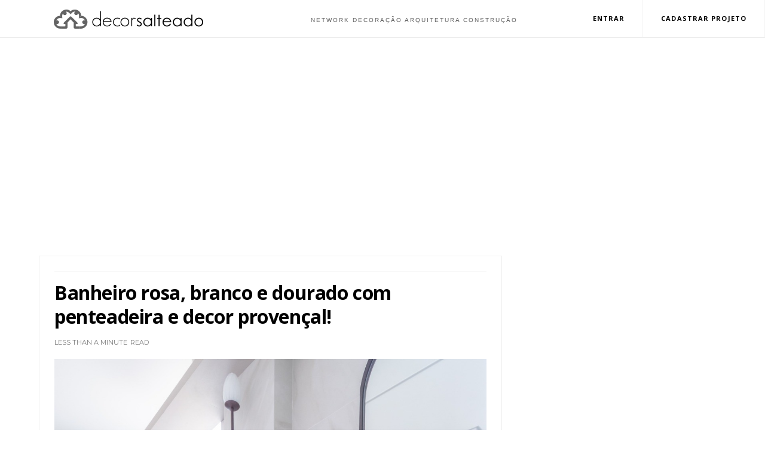

--- FILE ---
content_type: text/html; charset=utf-8
request_url: https://www.google.com/recaptcha/api2/aframe
body_size: 268
content:
<!DOCTYPE HTML><html><head><meta http-equiv="content-type" content="text/html; charset=UTF-8"></head><body><script nonce="mMaMER9Gy0EgFPCmO5qzfQ">/** Anti-fraud and anti-abuse applications only. See google.com/recaptcha */ try{var clients={'sodar':'https://pagead2.googlesyndication.com/pagead/sodar?'};window.addEventListener("message",function(a){try{if(a.source===window.parent){var b=JSON.parse(a.data);var c=clients[b['id']];if(c){var d=document.createElement('img');d.src=c+b['params']+'&rc='+(localStorage.getItem("rc::a")?sessionStorage.getItem("rc::b"):"");window.document.body.appendChild(d);sessionStorage.setItem("rc::e",parseInt(sessionStorage.getItem("rc::e")||0)+1);localStorage.setItem("rc::h",'1768275941105');}}}catch(b){}});window.parent.postMessage("_grecaptcha_ready", "*");}catch(b){}</script></body></html>

--- FILE ---
content_type: text/javascript; charset=UTF-8
request_url: http://www.decorsalteado.com/feeds/posts/default/-/featured?alt=json-in-script&max-results=3&callback=jQuery21402786111088673282_1768275932339&_=1768275932340
body_size: 14539
content:
// API callback
jQuery21402786111088673282_1768275932339({"version":"1.0","encoding":"UTF-8","feed":{"xmlns":"http://www.w3.org/2005/Atom","xmlns$openSearch":"http://a9.com/-/spec/opensearchrss/1.0/","xmlns$blogger":"http://schemas.google.com/blogger/2008","xmlns$georss":"http://www.georss.org/georss","xmlns$gd":"http://schemas.google.com/g/2005","xmlns$thr":"http://purl.org/syndication/thread/1.0","id":{"$t":"tag:blogger.com,1999:blog-7252812744674404734"},"updated":{"$t":"2026-01-12T18:27:17.345-08:00"},"category":[{"term":"featured"},{"term":"Madeira"},{"term":"Cozinha"},{"term":"Banheiro"},{"term":"decoração"},{"term":"Contemporâneo"},{"term":"Cor Cinza"},{"term":"Cor Branco"},{"term":"Dicas"},{"term":"ilha"},{"term":"Mármore"},{"term":"Espaço Gourmet"},{"term":"Modelos"},{"term":"Arquitetura"},{"term":"Bancada"},{"term":"Metais Dourados"},{"term":"Quarto"},{"term":"Tendência"},{"term":"Fachada de Casas"},{"term":"Sala de Jantar"},{"term":"Cabeceira"},{"term":"Sala"},{"term":"Clássico"},{"term":"Vidro"},{"term":"Lavabo"},{"term":"Cor Preto"},{"term":"Quarto Casal"},{"term":"Porcelanato"},{"term":"Espelho"},{"term":"Penteadeiras"},{"term":"Closets"},{"term":"Cores Claras"},{"term":"Lavabos"},{"term":"painel"},{"term":"Ambientes Integrados"},{"term":"Pedra"},{"term":"fachadas de casas"},{"term":"Iluminação"},{"term":"Churrasqueira"},{"term":"Cores Neutras"},{"term":"Estilo Clássico"},{"term":"Banheiros"},{"term":"Dourado"},{"term":"Espelhos"},{"term":"Bancadas"},{"term":"Casa"},{"term":"Mesa"},{"term":"Cor Bege"},{"term":"Banheiras"},{"term":"Parede"},{"term":"Sobrado"},{"term":"Cor Verde"},{"term":"Papel de Parede"},{"term":"Estilo Contemporâneo"},{"term":"Modernas"},{"term":"Banheira"},{"term":"Ambientes Pequenos"},{"term":"Cinza"},{"term":"Madeira Ripada"},{"term":"Revestimentos"},{"term":"Cor Marrom"},{"term":"Sala de Estar"},{"term":"Living"},{"term":"Armário"},{"term":"Tv"},{"term":"Escadas"},{"term":"Estreito"},{"term":"Quartos"},{"term":"Ilhas"},{"term":"Cor Rosa"},{"term":"Paisagismo"},{"term":"Sala de TV"},{"term":"Moderno"},{"term":"Armários"},{"term":"Cor Fendi"},{"term":"Térrea"},{"term":"Piscinas"},{"term":"Pastilhas"},{"term":"Box"},{"term":"Cristaleira"},{"term":"Teto"},{"term":"painel  Parede"},{"term":"Cor Azul"},{"term":"Granitos"},{"term":"Jardim"},{"term":"Piso"},{"term":"Porta de Entrada"},{"term":"Apartamento"},{"term":"Fachadas"},{"term":"Concreto"},{"term":"cubas"},{"term":"Lustre de Cristais"},{"term":"Lustres"},{"term":"Espaços Gourmet"},{"term":"Boiseries"},{"term":"Home Office"},{"term":"Porta de Correr"},{"term":"Azul"},{"term":"Churrasqueiras"},{"term":"Área de Churrasco"},{"term":"Sofás"},{"term":"Fachada"},{"term":"Mármore Travertino"},{"term":"Móveis"},{"term":"Paredes"},{"term":"Quartzito"},{"term":"Tijolinhos"},{"term":"3D"},{"term":"Aparadores"},{"term":"Tapetes"},{"term":"Porta"},{"term":"Quadros"},{"term":"Quarto de Casal"},{"term":"Modernos"},{"term":"Cozinha Americana"},{"term":"Suites"},{"term":"Ambientes"},{"term":"Cadeiras"},{"term":"Pedras"},{"term":"Hall de Entrada"},{"term":"Jardim Vertical"},{"term":"Mármore Ônix"},{"term":"Portão"},{"term":"jardim de inverno"},{"term":"suite casal"},{"term":"Ônix"},{"term":"Cozinha Corredor"},{"term":"Lareira"},{"term":"Branco"},{"term":"Garagem"},{"term":"Sofá"},{"term":"Divisórias"},{"term":"nichos"},{"term":"Guarda-Roupa"},{"term":"Vasos e flores"},{"term":"Cozinhas"},{"term":"Prateleiras"},{"term":"pendentes"},{"term":"Cortina"},{"term":"Preto"},{"term":"Pé direito duplo"},{"term":"Salas"},{"term":"Sobrados"},{"term":"Volumetria"},{"term":"Brises"},{"term":"Bronze"},{"term":"Pisos e azulejos"},{"term":"Poltrona"},{"term":"mesa de centro"},{"term":"Cozinhas com Ilha"},{"term":"Espelho Bronze"},{"term":"Estilo Moderno"},{"term":"Luminárias"},{"term":"Painéis"},{"term":"Quartos Casal"},{"term":"adega"},{"term":"banco"},{"term":"Estilo Rústico"},{"term":"Home theaters"},{"term":"Varanda"},{"term":"Estilo"},{"term":"Ferro"},{"term":"Pórtico"},{"term":"Seixos"},{"term":"armário planejado"},{"term":"Bancada de Maquiagem"},{"term":"Escritórios"},{"term":"Marrom"},{"term":"Poltronas"},{"term":"Almofadas"},{"term":"Banheira de Imersão"},{"term":"Cortinas"},{"term":"Moda"},{"term":"Calçadas"},{"term":"Couro"},{"term":"Esquina"},{"term":"Granito São Gabriel"},{"term":"Janelas"},{"term":"Muro"},{"term":"Muros"},{"term":"Painéis 3D"},{"term":"Sacadas"},{"term":"Área de serviço"},{"term":"Acabamentos"},{"term":"Ambientes Internos"},{"term":"Cozinha gourmet"},{"term":"Metal"},{"term":"Salas de Jantar"},{"term":"Tijolo Vazado"},{"term":"Cuba Esculpida"},{"term":"Estantes"},{"term":"Laca"},{"term":"Pergolados"},{"term":"Varanda Gourmet"},{"term":"Vidros"},{"term":"Colorido"},{"term":"Criados"},{"term":"Decor"},{"term":"Frontão"},{"term":"Luxuosa"},{"term":"Retrô"},{"term":"Suíte"},{"term":"Vidro Reflecta"},{"term":"Casas"},{"term":"Fotos"},{"term":"Nicho"},{"term":"Pendente"},{"term":"Vigas e Colunas Aparentes"},{"term":"Área de Lazer"},{"term":"Cama"},{"term":"Canto Alemão"},{"term":"Cor"},{"term":"Ladrilho Hidráulico"},{"term":"Mosaicos"},{"term":"casa moderna"},{"term":"Azulejo de Metrô"},{"term":"Aço Corten"},{"term":"Bar"},{"term":"Cimento Queimado"},{"term":"Corredores"},{"term":"Estilo Industrial"},{"term":"Estilo Neoclássico"},{"term":"Mármore Carrara"},{"term":"Pedra Ferro"},{"term":"Pias"},{"term":"cooktop"},{"term":"Coifa"},{"term":"Cores"},{"term":"Cozinha Integrada"},{"term":"Cuba"},{"term":"Forno"},{"term":"Forros"},{"term":"Integradas"},{"term":"Portas"},{"term":"Quarto de Bebê"},{"term":"Quartos de Casal"},{"term":"Silestone"},{"term":"Tintas"},{"term":"Chuveiros e Duchas"},{"term":"Estilo Provençal"},{"term":"Mezaninos"},{"term":"Pano de Vidro"},{"term":"Porta Painel"},{"term":"Puxadores"},{"term":"Salas de Tv"},{"term":"Terrenos"},{"term":"banqueta"},{"term":"2 Andares"},{"term":"Aclive"},{"term":"Bege"},{"term":"Berço"},{"term":"Buffet"},{"term":"Corian"},{"term":"Espelhado"},{"term":"Estampas"},{"term":"Estampas Geométricas"},{"term":"Lavanderias"},{"term":"Linhas Curvas"},{"term":"Portas de Correr"},{"term":"Revestimento"},{"term":"Torneiras"},{"term":"hall"},{"term":"telhado embutido"},{"term":"Ambientes Externos"},{"term":"Ambientes Grandes"},{"term":"Capitonê"},{"term":"Como Usar"},{"term":"Espelho d'água"},{"term":"Geladeiras"},{"term":"Mesa de Canto"},{"term":"Pequenas"},{"term":"Puff"},{"term":"Redondo"},{"term":"Revestimentos Hexagonais"},{"term":"Sofás e Poltronas"},{"term":"Telhado"},{"term":"Tetos"},{"term":"cozinha moderna"},{"term":"decoração  Tendência  Cantinhos de Leitura"},{"term":"sancas"},{"term":"Azul Marinho"},{"term":"Cantinho de Café"},{"term":"Chopeira"},{"term":"Coloridas"},{"term":"Construção"},{"term":"Decks"},{"term":"Decor Salteado"},{"term":"Estofados"},{"term":"Filetes"},{"term":"Inox"},{"term":"Lareiras"},{"term":"Minimalista"},{"term":"Mármores"},{"term":"Pequeno"},{"term":"Plantas"},{"term":"Vaso Sanitário"},{"term":"We Love Decor"},{"term":"balcão"},{"term":"ideias"},{"term":"Área Externa"},{"term":"Banheiros Integrados"},{"term":"Cobre"},{"term":"Copa"},{"term":"Cor Vermelha"},{"term":"Cômodas"},{"term":"Enfeites"},{"term":"Feminino"},{"term":"Lavanderia"},{"term":"Moldura"},{"term":"Móveis e acessórios"},{"term":"Persianas"},{"term":"Portas e janelas"},{"term":"Portões"},{"term":"Rose Gold"},{"term":"Sala de TV Cinema"},{"term":"Salas Integradas"},{"term":"Spa"},{"term":"design"},{"term":"gesso"},{"term":"Amarelo"},{"term":"Aparador"},{"term":"Bacias"},{"term":"Camufladas"},{"term":"Casa Cor"},{"term":"Cozinha com Península"},{"term":"Cuba de Piso"},{"term":"Escrivaninha"},{"term":"Estampa Geométrica"},{"term":"Frigobar"},{"term":"Guarda-corpo"},{"term":"Home"},{"term":"MDF"},{"term":"Mesa Redonda"},{"term":"Mesas"},{"term":"Pequena"},{"term":"Redonda"},{"term":"Sacada"},{"term":"Sala de Almoço"},{"term":"Saunas"},{"term":"Terreno"},{"term":"Textura"},{"term":"Térreas"},{"term":"Vidro Fumê"},{"term":"claraboia"},{"term":"como decorar"},{"term":"tapete"},{"term":"Acrílico"},{"term":"Adegas Refrigeradas"},{"term":"Adesivos"},{"term":"Antes e Depois"},{"term":"Banheiras Vitorianas"},{"term":"Banquetas"},{"term":"Cadeiras de Palhinha"},{"term":"Cama Ilha"},{"term":"Camas"},{"term":"Casas modernas"},{"term":"Cascatas"},{"term":"Cozinhas Americanas"},{"term":"Entrada de Casas"},{"term":"Estilo Art Deco"},{"term":"Grades"},{"term":"Granito Branco Itaúnas"},{"term":"Hexagonais"},{"term":"Inspirações"},{"term":"Laje"},{"term":"Laminado"},{"term":"Lareira Ecológica"},{"term":"Livros e Revistas"},{"term":"Madrepérola"},{"term":"Mansão"},{"term":"Meninas"},{"term":"Mesa Tora"},{"term":"Metais Pretos"},{"term":"Mostras"},{"term":"Mármore Nero Marquina"},{"term":"Novidade"},{"term":"Papo de Obra"},{"term":"Piso Vinílico"},{"term":"Plantas  Verde"},{"term":"Porta  painel"},{"term":"Ripado"},{"term":"Sala Bate Papo"},{"term":"Sala de Bate Papo"},{"term":"Simples"},{"term":"Sofas"},{"term":"Tour"},{"term":"Verde"},{"term":"sala tv"},{"term":"Áreas de Churrasco"},{"term":"Armários e estantes"},{"term":"Arranjos de parede"},{"term":"Aço"},{"term":"Bancada de Estudo"},{"term":"Bandeja"},{"term":"Banheiro de Bebê"},{"term":"Blogueira"},{"term":"Cadeira"},{"term":"Canto de Leitura"},{"term":"Casa da Leitora"},{"term":"Casa de dois andares"},{"term":"Casas em Balanço"},{"term":"Cobogó"},{"term":"Cor Azul Tiffany"},{"term":"Cores Escuras"},{"term":"Corrimão"},{"term":"Decoração de Mesas"},{"term":"Dicas de Decoração"},{"term":"Dossel"},{"term":"Enxoval"},{"term":"Espelhos Venezianos"},{"term":"Estampa Chevron"},{"term":"Forro de Gesso"},{"term":"Fruteira"},{"term":"Garden Seat"},{"term":"Gavetas"},{"term":"Granilite"},{"term":"Horta"},{"term":"Laranja"},{"term":"Layout"},{"term":"Led"},{"term":"Luxo"},{"term":"Mantas"},{"term":"Meninos"},{"term":"Mesa Bistrô"},{"term":"Mesa de Sinuca"},{"term":"Metálicas"},{"term":"Mármore Crema Marfil"},{"term":"Pau Ferro"},{"term":"Pedra Portuguesa"},{"term":"Pedra São Thomé"},{"term":"Pequenos"},{"term":"Pop Art"},{"term":"Porta Pivotante"},{"term":"Portões de Garagem"},{"term":"Preços"},{"term":"Provençal"},{"term":"Publieditorial"},{"term":"Quintal"},{"term":"Roxo"},{"term":"Sala de Jogos"},{"term":"Sofisticado"},{"term":"Suíte Master"},{"term":"Tachinhas"},{"term":"Telhado Aparente"},{"term":"Toalheiro"},{"term":"Velas"},{"term":"racks"},{"term":"rodapé"},{"term":"Adegas e Bares"},{"term":"Alumínio"},{"term":"Balanço"},{"term":"Bancada de Make"},{"term":"Cama Box"},{"term":"Cama de Casal"},{"term":"Cantos"},{"term":"Casa de Praia"},{"term":"Cerâmica"},{"term":"Chão"},{"term":"Cozinha Americana  Bancada  Mesa de Canto  Sofás de Canto  Salas de Jantar  Ambientes Integrados"},{"term":"Cozinha Apartamento"},{"term":"Cuba Semi Encaixe"},{"term":"Cubas de Fazenda"},{"term":"Dekton"},{"term":"Dicas Rápidas"},{"term":"Domus"},{"term":"Eletrodomésticos"},{"term":"Estampa Animal"},{"term":"Fire Pits"},{"term":"Flores"},{"term":"Formas Geométricas"},{"term":"Foscas"},{"term":"Granito Siena"},{"term":"Jardins"},{"term":"Lava Louças"},{"term":"Looks"},{"term":"Louças"},{"term":"Luminotécnica"},{"term":"Marcenaria"},{"term":"Masculino"},{"term":"Mosaico São Tomé"},{"term":"Natal"},{"term":"Painel de Bolhas"},{"term":"Pantone"},{"term":"Pedra Madeira"},{"term":"Penteadeira Camarim"},{"term":"Piso de Vidro"},{"term":"Plantas Artificiais"},{"term":"PostAquiles"},{"term":"Prata"},{"term":"Projetos"},{"term":"Residenciais"},{"term":"Rústico"},{"term":"Sacadas Gourmet"},{"term":"Tipos"},{"term":"Torneira"},{"term":"Vidro Espelhado"},{"term":"calacata"},{"term":"carrinhos de chá e bares"},{"term":"telhado platibanda"},{"term":"Ébano"},{"term":"ACM"},{"term":"Acessórios de Cozinha"},{"term":"Alvenaria"},{"term":"Antigas"},{"term":"Bancadas de Refeição"},{"term":"Banheira Free Standing"},{"term":"Bebês"},{"term":"Bonitas"},{"term":"Botonê"},{"term":"Cantinho de Make"},{"term":"Casa Luxuosa"},{"term":"Casal"},{"term":"Champanheira"},{"term":"Chuveiro de Teto"},{"term":"Cobertura"},{"term":"Colunas"},{"term":"Cor Amarelo"},{"term":"Cor Tiffany"},{"term":"Cozinha Escondida"},{"term":"Cozinhas Integradas"},{"term":"Cozinhas Planejadas"},{"term":"Cristais Swarovski"},{"term":"Crochê"},{"term":"Cromoterapia"},{"term":"Cuba de Apoio"},{"term":"Cômoda Bombê"},{"term":"Declive"},{"term":"Design de Interiores"},{"term":"Elevador"},{"term":"Escondida"},{"term":"Esculturas"},{"term":"Estar"},{"term":"Estilo Oriental"},{"term":"Fogão"},{"term":"Formas Orgânicas"},{"term":"Futons"},{"term":"Gabinetes"},{"term":"Granito Preto Absoluto"},{"term":"Linhas Retas"},{"term":"Loft"},{"term":"Madeira Ebanizada"},{"term":"Madeira Teca"},{"term":"Mictório"},{"term":"Muranos"},{"term":"Muxarabis"},{"term":"Neolith"},{"term":"Novela"},{"term":"Passa Pratos"},{"term":"Pedra Industrializada"},{"term":"Pelúcia"},{"term":"Peseira"},{"term":"Pia"},{"term":"Piso Cimento"},{"term":"Plafon"},{"term":"Plantas Permanentes"},{"term":"Porta de Abrir"},{"term":"Portões  de vidro"},{"term":"Quarto de Adolescentes"},{"term":"Quarto de Hóspedes"},{"term":"Quartos de Moças"},{"term":"Sala Conversação"},{"term":"Sala Estar"},{"term":"Sala de Banho"},{"term":"Sala de Ginástica"},{"term":"Salas de Banho"},{"term":"Salão do Móvel"},{"term":"Sofá Redondo"},{"term":"Soleiras"},{"term":"Sunken"},{"term":"Tecidos"},{"term":"Tomadas"},{"term":"Tora"},{"term":"Torneira Gourmet"},{"term":"Torneira de Teto"},{"term":"Tricô"},{"term":"Varanda Integrada"},{"term":"Varandas e terraços"},{"term":"Vaso Vietnamita"},{"term":"Vasos Sanitários"},{"term":"Vidro Verde"},{"term":"Xadrez"},{"term":"atrás do sofá"},{"term":"blindex"},{"term":"casas sem telhado"},{"term":"chaise longue"},{"term":"decoração luxo"},{"term":"fendi"},{"term":"madeira demolição"},{"term":"metalon"},{"term":"pilar"},{"term":"vasos e bancadas"},{"term":"Árvores de Natal"},{"term":"Adesivo"},{"term":"Animais"},{"term":"Aniversário"},{"term":"Antes \u0026 Depois"},{"term":"Aparadores  Bar"},{"term":"Aquiles Nícolas Kílaris"},{"term":"Aquário"},{"term":"Ar Condicionado"},{"term":"Arandelas"},{"term":"Arquiteto Aquiles Kílaris"},{"term":"Assimetria"},{"term":"Banco de jardim"},{"term":"Bandeja Bar"},{"term":"Banheiros Públicos"},{"term":"Bar em Casa"},{"term":"Baratas"},{"term":"Blog"},{"term":"Box  Banheiro  Chuveiros e Duchas  Vidro  Cor Preto  Metais Dourados  Tendência"},{"term":"Cabideiros"},{"term":"Cama Babá"},{"term":"Candelabros"},{"term":"Cervejeira"},{"term":"Coifa de Bancada"},{"term":"Coifa de Embutir"},{"term":"Coleção Ser Todeschini"},{"term":"Condomínio"},{"term":"Conversation Pit"},{"term":"Copa de Apoio"},{"term":"Corredores Pequenos"},{"term":"Couro Croco"},{"term":"Cozinha Americana  Contemporâneo  Cor Fendi  Cores Neutras"},{"term":"Cozinha Pequena"},{"term":"Cozinha Íntima"},{"term":"Cozinhas  Salas de Jantar  Espaço Gourmet  Madeira  Estilo Contemporâneo"},{"term":"Cristais"},{"term":"Cuba Escavada"},{"term":"Decor Salteado Home"},{"term":"Degraus"},{"term":"Depurador"},{"term":"Desfile"},{"term":"Elemento Vazado"},{"term":"Enfeite de Porta"},{"term":"Epóxi"},{"term":"Escritório em Casa"},{"term":"Esculpida"},{"term":"Estilo Masculino"},{"term":"Estilo Vitoriano"},{"term":"Estilos"},{"term":"Expo Revestir"},{"term":"Fachada  Casa  Arquitetura  Sobrado"},{"term":"Famosas"},{"term":"Farmhouse Sink"},{"term":"Fashion"},{"term":"Forro Gesso Tabicado"},{"term":"Forros  Espaço Gourmet  Cozinha  Sala Estar  Living  Madeira  banco  Cadeiras"},{"term":"Forros e Gesso"},{"term":"Greenroom"},{"term":"Guarnição"},{"term":"Gêmeos"},{"term":"Hall do Lavabo"},{"term":"Hall e Corredores"},{"term":"Hexagonal Tiles"},{"term":"Hotéis"},{"term":"Ilha de Cocção"},{"term":"Iluminação Zenital"},{"term":"Imagens"},{"term":"Interruptores"},{"term":"Jogo dos Erros no Decor"},{"term":"Lanternas"},{"term":"Lareira a Lenha"},{"term":"Leitores"},{"term":"Lilás"},{"term":"Livros e Revistas  Estantes  Prateleiras  Tendência"},{"term":"Lounge Externo"},{"term":"Lounges"},{"term":"Lousa"},{"term":"Luminárias Articuladas"},{"term":"Lúdico"},{"term":"Mesa Pequena"},{"term":"Mesas de Apoio"},{"term":"Mesinhas"},{"term":"Metalizado"},{"term":"Mix de Estampas"},{"term":"Mostra Black 2015"},{"term":"Mármore Bege Bahia"},{"term":"Mármore Marrom Emperador"},{"term":"Mármore Marrom Emperador Light"},{"term":"Móveis Planejados"},{"term":"Móveis Transparentes"},{"term":"Móveis Área Externa"},{"term":"Objetos Decorativos"},{"term":"Off White"},{"term":"Ofurô"},{"term":"Painéis Fotográficos 3D"},{"term":"Painéis Vazados"},{"term":"Palco"},{"term":"Parceiro"},{"term":"Pedra Mineira"},{"term":"Peitoril"},{"term":"Pied d Poule"},{"term":"Pinterest"},{"term":"Pintura"},{"term":"Pisca-Pisca"},{"term":"Poltrona Amamentação"},{"term":"Portas Camufladas"},{"term":"Portas Pivotantes"},{"term":"Poster"},{"term":"Pratos"},{"term":"Pub"},{"term":"Páscoa"},{"term":"Pé Direito Triplo"},{"term":"Quarto Infantil"},{"term":"Quarto de Vestir"},{"term":"Quarto de brinquedos"},{"term":"Quartos Femininos"},{"term":"Quartos Pequenos"},{"term":"Quartos de Meninas"},{"term":"Quartzo"},{"term":"Rasgos de Gesso"},{"term":"Rasgos de Luz"},{"term":"Reforma"},{"term":"Rodabanca"},{"term":"Rodabancada"},{"term":"Romântico"},{"term":"Sacadas Integradas"},{"term":"Salas de Jantar  Mesa  Aparadores  Ônix  Buffet  Estilo Contemporâneo"},{"term":"Salão Gourmet"},{"term":"Sofá Dupla Face"},{"term":"Sorteio"},{"term":"Suíte Bebê"},{"term":"Tacos de Madeira"},{"term":"Talheres"},{"term":"Telhado Verde"},{"term":"Tendencia"},{"term":"Toalhas"},{"term":"Todeschini"},{"term":"Tons Pastel"},{"term":"Trocador"},{"term":"Vintage"},{"term":"Zigue-Zague"},{"term":"arranjos"},{"term":"baú"},{"term":"casa de famosos"},{"term":"cor roxo"},{"term":"cor vermelho"},{"term":"cor vinho"},{"term":"corda"},{"term":"cortineiro"},{"term":"es Neutras"},{"term":"fachadas de casas  Madeira  Contemporâneo"},{"term":"interno"},{"term":"pincéis jade"},{"term":"rosa"},{"term":"suite"},{"term":"Área de Banho"},{"term":"Áreas de lazer"},{"term":"2017"},{"term":"Abajur"},{"term":"Abóbadas"},{"term":"Adega Gourmet"},{"term":"Ambientes Irregulares"},{"term":"Ambientes Úmidos"},{"term":"Ana Hickmann"},{"term":"Anos 70"},{"term":"Apartamento  Cor Cinza  Cozinhas  Quartos de Casal  Salas de Jantar  Sala Estar  hall  Madeira"},{"term":"Apartamento  decoração  Mármore  Estilo Clássico  Cor Cinza  Metais Dourados"},{"term":"Armários Planejados"},{"term":"Arquitetura  Casa  Fachada  Estilo Contemporâneo  Porta Painel  Madeira  Concreto"},{"term":"Arquitetura  Casa  Fachada  Varanda  Volumetria  Sobrado"},{"term":"Arquitetura  Casa  Fachadas  Estilo Clássico  Estilo Contemporâneo  Vigas e Colunas Aparentes"},{"term":"Arquitetura  Fachada  Casa  Aço Corten  Espelho d'água  Madeira  Pano de Vidro"},{"term":"Arquitetura  Fachada  fachadas de casas  Sobrado  2 Andares  Térrea  Modernas"},{"term":"Arquitetura  Fachadas  Casa  Vidro  Linhas Curvas  Parede  Sacadas  Guarda-corpo  Escadas"},{"term":"Arquitetura  Fachadas  Casa  Vidro  Terrenos"},{"term":"Arquitetura  Muro  Madeira Ripada  fachadas de casas  Modernas"},{"term":"Arquitetura  fachadas de casas  Estilo Contemporâneo  Branco  Vidro  Portões  Muro"},{"term":"Arquitetura  fachadas de casas  Madeira  Porta Painel"},{"term":"Arquitetura  fachadas de casas  Modelos  Modernos"},{"term":"Arquitetura  fachadas de casas  Sobrado  Estilo Contemporâneo  Volumetria  Azul  Concreto"},{"term":"Arquitetura  fachadas de casas  Terrenos  2 Andares  Sobrado  Modernas"},{"term":"Arquitetura  fachadas de casas  casa de famosos  Espelho d'água"},{"term":"Arquitetura desconstrutivista"},{"term":"Arquivo de Aço"},{"term":"Art Maison"},{"term":"Arte Sacra"},{"term":"Artefacto"},{"term":"Backsplash"},{"term":"Bancada  Banheiro  Lavabos  Revestimentos  Pisos e azulejos  Ladrilho Hidráulico  Modelos"},{"term":"Bancada  Cozinhas  ilha  Cozinha Americana  Pedra  Granitos"},{"term":"Bancada  cubas  Ferro  Banheiro  Lavabos  Tendência  Estilo Industrial"},{"term":"Bandeirola"},{"term":"Banheira Dupla"},{"term":"Banheira Esculpida"},{"term":"Banheira de Apoio"},{"term":"Banheiras  Banheiros  Quartos de Casal"},{"term":"Banheiras  Banheiros  Quartos de Casal  Cabeceira  Couro  painel  Mármore"},{"term":"Banheiras  Banheiros  suite casal  Mármore Marrom Emperador  Cor Branco  Sala de Banho"},{"term":"Banheiro  Armários  Bancada  Cozinha  Porta  Puxadores"},{"term":"Banheiro  Bancadas  cubas  Moderno  Grades"},{"term":"Banheiro  Banheiras  Porta de Correr  Vidro  suite casal  Quarto  Ambientes Integrados"},{"term":"Banheiro  Banheiras  Quarto  suite casal  Cabines de Banho"},{"term":"Banheiro  Gabinetes  Armários  Bancada  Arquivo de Aço  Escritórios  Moderno"},{"term":"Banheiro  Lavabos  Mármore  Cor Marrom  Bancada  Parede"},{"term":"Banheiro  Lavabos  Piso Vinílico  Madeira"},{"term":"Banheiro  Pedra  Mármore  Granitos  Bancada  Dekton  Porcelanato  Porta  Gavetas  Tendência"},{"term":"Banheiro  Pedra  Parede  Cor Cinza  Cor Preto"},{"term":"Banheiro  Sala de Banho  Bancada  Granitos  Cuba de Apoio  Banheiras  Madeira"},{"term":"Banheiro  Seixos  Revestimentos  Parede  Pedras"},{"term":"Banheiro  Vidro  Box  Espelho  Cor Rosa"},{"term":"Banheiro Aberto"},{"term":"Banheiro Social"},{"term":"Bar Molhado"},{"term":"Barbicacho"},{"term":"Bares"},{"term":"Barril"},{"term":"Base de Chuveiro"},{"term":"Base Única"},{"term":"Batedeira"},{"term":"Batente"},{"term":"Beliche"},{"term":"Biblioteca"},{"term":"Bidê"},{"term":"Big Brother Brasil"},{"term":"Boiler"},{"term":"Brick"},{"term":"Brilho"},{"term":"Bubble Chair"},{"term":"Buffet  Bufê  Aparadores  Salas de Jantar  Móveis  Madeira  Laca  Mármore"},{"term":"Bufê"},{"term":"Cabeceira  Cama  Quartos de Casal  Madeira  painel  Adesivo  Modelos  3D"},{"term":"Cabines de Banho"},{"term":"Cabochão"},{"term":"Cadeira  Louis Ghost"},{"term":"Cadeira Gaiola"},{"term":"Cadeiras  Veludo  Salas de Jantar  decoração  Tendência  Modelos"},{"term":"Cafeteira"},{"term":"Cage Chair"},{"term":"Caixas de Correio"},{"term":"Calçadas Permeáveis"},{"term":"Cama de Solteiro"},{"term":"Camarim"},{"term":"Camas Baixas"},{"term":"Camas Plataformas"},{"term":"Camuflada"},{"term":"Camuflado"},{"term":"Capela"},{"term":"Carpetes"},{"term":"Casa  Fachada  Ambientes Internos  Salas de Jantar  Salas de Estar  Sala de TV  Cozinhas  Lavanderias  Lavabos  Escadas  Elevador"},{"term":"Casa  Fachada  Arquitetura  Espelho d'água  Linhas Curvas  Sobrado  Moderno"},{"term":"Casa Container"},{"term":"Casa Cor  Tendência  Novidade  decoração  Arquitetura  Paisagismo"},{"term":"Casa Fazenda"},{"term":"Casa na Árvore"},{"term":"Castelatto"},{"term":"Castiçais"},{"term":"Cavalete"},{"term":"Ceia"},{"term":"Chaise"},{"term":"Chalé"},{"term":"Chapa"},{"term":"China"},{"term":"Chinoiserie"},{"term":"Christina Hamoui"},{"term":"Chuveiro de Forro"},{"term":"Chuveiros"},{"term":"Cimento Queimado  Tintas  Parede  Textura  decoração  Tendência  Quarto"},{"term":"Cinema"},{"term":"Climatizadas"},{"term":"Closets  Quarto  Ambientes Integrados  Armários  Guarda-Roupa  Divisórias  Vidro  painel  Madeira  Layout"},{"term":"Closets  Vidro  Ferro  Tendência"},{"term":"Coberturas"},{"term":"Cobogó  Elemento Vazado  Preto  Fachada  Casa  Arquitetura"},{"term":"Colcha"},{"term":"Coleção"},{"term":"Composé"},{"term":"Consentino"},{"term":"Construdecore"},{"term":"Consultório"},{"term":"Cor Caramelo"},{"term":"Cor Cinza  Amarelo  Madeira"},{"term":"Cor Greige"},{"term":"Corredores Grande"},{"term":"Cortina de Correntes"},{"term":"Cottage"},{"term":"Couro  Couro Croco  decoração  Móveis  Almofadas  Poltronas  mesa de centro  Salas de Estar  Living  Salas com Lareiras  Sala Bate Papo"},{"term":"Cozinha  Ambientes Integrados  Forros  Madeira  painel  Área de Churrasco"},{"term":"Cozinha  Azul  Silestone  Cor Cinza  Madeira  painel  Porcelanato  Bancada"},{"term":"Cozinha  Bancada  Granitos  Cor Preto  Linhas Curvas  Moderno"},{"term":"Cozinha  Bancada  Pedra"},{"term":"Cozinha  Bancada  Redondo  Linhas Curvas  Pedras  Corian  Granitos"},{"term":"Cozinha  Banheiro  Ferro  Preto  Armários  Box"},{"term":"Cozinha  Cor Branco  Sala de Jantar  Espelho  Bancada  Quartzito  cooktop  Área de Churrasco"},{"term":"Cozinha  Cor Preto  Cor Branco  Piso  Armários  Estilo Clássico"},{"term":"Cozinha  Cor Rosa  Pisos e azulejos  Retrô  Parede  Armários  Bancada  Corian"},{"term":"Cozinha  Parede  Ambientes Pequenos  Ambientes Integrados  Salas de Tv  Bancada  ilha  Cor Preto  Espelho"},{"term":"Cozinha  Salas de Jantar  Salas de Tv  Ambientes Integrados  Pequenos  Apartamento  Sofá Dupla Face"},{"term":"Cozinha  Salas de Jantar  Veludo"},{"term":"Cozinha  armário planejado  Cores  Verde  Azul  rosa  Porta"},{"term":"Cozinha Americana  balcão  Bancada  Porta de Correr  Vidro  Salas de Jantar  Ambientes Integrados  Cristaleira  Cor Cinza  Cor Branco"},{"term":"Cozinha Caipira"},{"term":"Cozinha Corredor  Apartamento  Lavanderias  Área de serviço  Mármore  Cor Cinza  Pastilhas"},{"term":"Cozinha Integrada a Área de Serviço"},{"term":"Cozinha de Apoio"},{"term":"Cozinhas  Ambientes Pequenos  Mesa  Parede  decoração"},{"term":"Cozinhas  Armários  Azul  Estilo Clássico"},{"term":"Cozinhas  Armários  Madeira  Brilho  Área de Churrasco"},{"term":"Cozinhas  Azul Marinho  Cor Branco"},{"term":"Cozinhas  Bancada  Granitos  Acabamentos  ilha"},{"term":"Cozinhas  Bronze  pendentes  Pastilhas  ilha  Vidro Reflecta"},{"term":"Cozinhas  Cor Marrom  Madeira  Pedra  Bancada  armário planejado"},{"term":"Cozinhas  Cozinha gourmet  Áreas de Churrasco  Cor Cinza"},{"term":"Cozinhas  Granitos  Cor Branco  Cor Cinza  Piso  Bancada  Madeira"},{"term":"Cozinhas  Parede  Tijolo Vazado  Estilo Rústico  Estilo Contemporâneo  Madeira  Mesa Tora"},{"term":"Cozinhas  Piso Vinílico  Madeira"},{"term":"Cozinhas  Quadros  Fotos  Armários  racks"},{"term":"Cozinhas  Salas de Jantar  Cadeiras  Ferro  Metal  Tendência"},{"term":"Cozinhas  Salas de Jantar  Área de Churrasco  Ambientes Integrados  Ambientes Pequenos  Bancada"},{"term":"Cozinhas  Verde  Armários  Estilo Clássico"},{"term":"Cozinhas  Verde  Tendência  Pantone  Cores  decoração  Cadeiras"},{"term":"Cozinhas Escadas"},{"term":"Cozinhas Moduladas"},{"term":"Crianças"},{"term":"Cuba Embutir"},{"term":"Cuba Esculpida  Bancada"},{"term":"Cuba Semi-Encaixe"},{"term":"Cuba Sobrepor"},{"term":"Cuba de Parede"},{"term":"Cubas de Semi Encaixe"},{"term":"DIY"},{"term":"Decorativismo"},{"term":"Demi Suíte"},{"term":"Demi Suíte  Banheiro  Quarto  Estilo Contemporâneo"},{"term":"Desembaçador"},{"term":"Desenhos"},{"term":"Desnível"},{"term":"Dia dos Namorados"},{"term":"Dining Room"},{"term":"Divertidas"},{"term":"Ducha Higiênica"},{"term":"Dúvida do Leitor"},{"term":"Dúvidas de Decoração"},{"term":"Eletrofitas"},{"term":"Embutida"},{"term":"Envidraçadas"},{"term":"Equilíbrio"},{"term":"Escada de Vidro"},{"term":"Escadas  Cimento Queimado  Madeira  Living  Concreto  Vidro  Guarda-corpo  Inox"},{"term":"Escadas  Piso Vinílico  Revestimentos  Modernas"},{"term":"Escadas  decoração  Banheiro  Lavabos  Toalheiro Térmico  Livros e Revistas  Madeira  Ferro"},{"term":"Escadas em Balanço"},{"term":"Escorredor"},{"term":"Escovado"},{"term":"Esmalteria"},{"term":"Espaço Gourmet  Piscinas  Pedras  Cor Cinza  Cor Preto  Madeira"},{"term":"Espaço Gourmet  Varanda  Piscinas  Ladrilho Hidráulico  Madeira"},{"term":"Espaço Gourmet  Área de Churrasco  Bancada  Granitos  Madeira  Mesa  Lustres"},{"term":"Espaço Gourmet  Áreas de Churrasco  Cozinhas  Madeira  Cor Branco  adega"},{"term":"Espaço Vazio"},{"term":"Espaços"},{"term":"Espaços Gourmet  Área de Churrasco  Adegas e Bares  Bancada  Cor Vermelha  Cor Branco  Cortina  Vidro"},{"term":"Espaços Gourmet  Área de Churrasco  Bancada  Cor Vermelha  Piscinas  Sofás  Mesa"},{"term":"Espaços Gourmet  Área de Churrasco  Living  Ambientes Integrados  decoração"},{"term":"Espaços Gourmet  Área de Churrasco  pendentes  Tijolo Vazado  Estilo Rústico  Estilo Industrial"},{"term":"Espaços Gourmet  Áreas de Churrasco  Forno  Ladrilho Hidráulico  Porcelanato  Colorido  pendentes"},{"term":"Espelho Adnet"},{"term":"Espelhos  Banheiro  Lavabos  Redondo  Cantos"},{"term":"Estilo  Tendência  decoração"},{"term":"Estilo Barroco"},{"term":"Estilo Espanhol"},{"term":"Estilo Grego  Clássico"},{"term":"Estilo Japonês"},{"term":"Estilo Navy"},{"term":"Estilo Nova Iorquino"},{"term":"Estilo Rococó"},{"term":"Estilo Urbano"},{"term":"Estilo Vitoriano  Estilo Clássico  Quarto  Camas  Cabeceira  Capitonê  Dourado  Estofados"},{"term":"Estudantes"},{"term":"Estuque Veneziano"},{"term":"Estúdio"},{"term":"Exaustor"},{"term":"Fachada  Casa  Arquitetura  Espelho d'água  Contemporâneo"},{"term":"Fachada  Casa  Arquitetura  Sobrado  Moderno  Bonitas"},{"term":"Fachada  Casa  Vidro  Mosaicos  Pedra  Esquina"},{"term":"Fachada de Loja"},{"term":"Fachadas  Casa  Escadas  Vidro  Arquitetura  Estilo Contemporâneo  Sobrado"},{"term":"Fachadas  Casas  Sobrado  Vidro  Pergolados  Modernas  Contemporâneo  Bonitas"},{"term":"Fechada"},{"term":"Feng Shui"},{"term":"Fibra de Vidro"},{"term":"Filme"},{"term":"Fios"},{"term":"Fios  Teto  Parede  Tendência  Estilo Industrial"},{"term":"Fita"},{"term":"Flat"},{"term":"Floor Lamps"},{"term":"Flutuante"},{"term":"Fogão a Lenha"},{"term":"Fotos  Quadros  decoração  Tendência  Parede  Paisagismo"},{"term":"Funcionais"},{"term":"Férias"},{"term":"Garrafas"},{"term":"Gazebo"},{"term":"Grafite"},{"term":"Grande"},{"term":"Granitos  Mármore  Cozinhas  Bancada  Espaços Gourmet  Living  Salas de Jantar  Cor Preto"},{"term":"Greenroom  Sala do Oscar  decoração  Madeira  Verde  Paisagismo"},{"term":"Gringo Modelos"},{"term":"Guarda-corpo  Vidro  Sacadas e Varandas  Fachadas  Escadas  Mezaninos  Tendência"},{"term":"Hall de Entrada Integrado"},{"term":"Hall do Banheiro"},{"term":"Hall do Elevador"},{"term":"Harmonia"},{"term":"Hobbit"},{"term":"Home Bar"},{"term":"Home Pub"},{"term":"Home Theaters  Salas de Tv  Madeira  painel  Parede  Móveis  Laranja"},{"term":"Home Theaters  Salas de Tv  Parede  Revestimentos  Placa  decoração"},{"term":"Ilha Refrigerada"},{"term":"Ilha de Refeição"},{"term":"Impermeabilizante"},{"term":"Industrializadas"},{"term":"Infiltração"},{"term":"Influenciadores Digitais"},{"term":"Inverno"},{"term":"Iris Apfel"},{"term":"Isopor"},{"term":"Jardins Externos"},{"term":"Lanternin"},{"term":"Lançamento"},{"term":"Lareira Suspensa"},{"term":"Lareira de Mesa"},{"term":"Lavabo  Banheiro  painel  Madeira Ripada  Box  Divisórias  Bancada"},{"term":"Lavabos  Bancada  Banheiro  Pórtico  Porcelanato  Espelho"},{"term":"Lavabos  Banheiro  Cuba de Piso  Ambientes Pequenos  Modelos"},{"term":"Lavabos  Banheiro  cubas  Tendência  Pedras"},{"term":"Lavabos  Hall do Lavabo  Corredores  Mármore Travertino  Jardim  Banheiro  Sala  Living  Integradas"},{"term":"Leilão"},{"term":"Letras"},{"term":"Listras"},{"term":"Living  Salas de Estar  Pé direito duplo  Parede  Mármore  Lareira"},{"term":"Lixeira"},{"term":"Loja de Decoração"},{"term":"Louis Vuitton"},{"term":"Lounge Gourmet"},{"term":"Louças Foscas Escuras"},{"term":"Luminária de Piso"},{"term":"Luz"},{"term":"Luís XV"},{"term":"Lâmpada"},{"term":"Madeira  Banheiras  Banheiros  Modelos  Moderno"},{"term":"Madeira  decoração  painel  Armários  Mesa  Piso  Cabeceira"},{"term":"Malha Ferro"},{"term":"Maquiagem"},{"term":"Maria Pia Casa"},{"term":"Maçaneta"},{"term":"Meditação"},{"term":"Mesa  Salas de Jantar  Cozinhas  Mesa Tora  Madeira  Vidro  Rústico"},{"term":"Mesa Quadrada"},{"term":"Mesa Retangular"},{"term":"Mesa de Apoio"},{"term":"Mesa de Encaixe"},{"term":"Metal  Parede  Porcelanato  Mármore  Filetes  Dourado  Cobre"},{"term":"Mica"},{"term":"Microondas"},{"term":"Minha Casa"},{"term":"Minha Sala"},{"term":"Mini Geladeira"},{"term":"Missoni"},{"term":"Mix   de Cadeiras"},{"term":"Monocomando"},{"term":"Monocromático"},{"term":"Montanha"},{"term":"Montessoriana"},{"term":"Moringa"},{"term":"Mármore  Espelho Bronze"},{"term":"Mármore Akropole"},{"term":"Mármore Pighês"},{"term":"Mármore Romano"},{"term":"Mãos de Obra"},{"term":"Mídia"},{"term":"Móveis  Madeira  Bancada  Porcelanato  Mármore  Cor Marrom  Cor Preto  Banheiro"},{"term":"Móveis Fibras Naturais"},{"term":"Móveis Inteligentes"},{"term":"Neon"},{"term":"Network"},{"term":"O que é"},{"term":"Objetos Decorativos  Mesa  mesa de centro  Mesa de Canto  Sala  decoração  Tendência  Pedras  Cristais  Madeira"},{"term":"Oratórios"},{"term":"Orquídea Radiante"},{"term":"Oscar"},{"term":"Outono"},{"term":"Outubro Rosa"},{"term":"Panelas Le Creuset"},{"term":"Pantone  Cores  Quarto  Banheiro  Sala  Varanda"},{"term":"Pantone  Cores  Tendência  decoração"},{"term":"Parametre"},{"term":"Parapeito"},{"term":"Parede  painel  Madeira  Adesivos  decoração  Painéis 3D  Sala  Quarto  Cozinha"},{"term":"Parede Vazada"},{"term":"Pastilhas  Painéis  Sala de TV  Parede"},{"term":"Pedra Canjiquinha"},{"term":"Pedra Caxambú"},{"term":"Pedra Goias"},{"term":"Pedras  Fachadas  Móveis  Porta  Piso  Forros  Parede  Bancada"},{"term":"Pele"},{"term":"Pelo"},{"term":"Perfis Metálicos"},{"term":"Persiana Romana"},{"term":"Persianas de Madeira"},{"term":"Pezeira"},{"term":"Pias  cubas"},{"term":"Pin- Up"},{"term":"Pinceis Chineses"},{"term":"Piscina de Vidro"},{"term":"Piscinas  Jardins  decoração  Cadeiras"},{"term":"Piso Laminado"},{"term":"Piso Térmico"},{"term":"Placa"},{"term":"Planejado"},{"term":"Plissada"},{"term":"Policarbonato"},{"term":"Poltrona Suspensa"},{"term":"Pontos de Cor"},{"term":"Pontos de Cores"},{"term":"Porcelanato Acetinado"},{"term":"Porta  Armários  Guarda-Roupa  Closets  Tecidos"},{"term":"Porta  Bancada"},{"term":"Porta Bandeira"},{"term":"Portal"},{"term":"Portas  Laqueadas"},{"term":"Potiches"},{"term":"Poá"},{"term":"Primavera"},{"term":"Princípios de Decoração"},{"term":"Privacidade"},{"term":"Profissionais"},{"term":"Profuso"},{"term":"Projetor de Imagens"},{"term":"Puff de Tricô"},{"term":"Quadra de Esportes"},{"term":"Quadro Vivo"},{"term":"Quadros  Verde  Jardim  Parede  decoração  Salas de Estar  Living  Fotos  Tendência"},{"term":"Quarto  Cama Ilha  Cabeceira  Closets  Divisórias  Madeira"},{"term":"Quartos Casal  Cabeceira  Mármore  Couro  Tecidos"},{"term":"Quartos Casal  suite casal  Banheiro  Banheiras  Box  Teto  Vidro  Iluminação Zenital  Mármore  Sala  Lustres  Closets  Portas de Correr"},{"term":"Quartos Casal  suite casal  Cores Claras  Cores Neutras  Cor Bege  Cor Branco"},{"term":"Quartos de Casal  Cor Cinza  Cabeceira  Couro Croco  Tintas  Papel de Parede"},{"term":"Quartos de Casal  Verde  Cores  Parede"},{"term":"Quartos de Casal  suite casal  Banheiro  Cor Bege  Espelho Bronze  Papel de Parede  Pastilhas"},{"term":"Quartos de Casal  suite casal  Estilo Clássico"},{"term":"Quitenete"},{"term":"Quitinetes"},{"term":"Raias"},{"term":"Ralo Linear"},{"term":"Ralo Oculto"},{"term":"Ralo Square"},{"term":"Ralos"},{"term":"Rebaixamento"},{"term":"Reboco de cimento"},{"term":"Recamier"},{"term":"Rede"},{"term":"Rede Social"},{"term":"Relevo"},{"term":"Reproduza o Decor"},{"term":"Residencial"},{"term":"Revestimentos  Concreto  Placa  Parede  Tendência"},{"term":"Rocha Natural"},{"term":"Rodapia"},{"term":"Rosa Quartzo"},{"term":"Rouparia"},{"term":"Roupeiro"},{"term":"Sala  Espelho  Parede  Quadros  Dicas de Decoração"},{"term":"Sala  Living  Mármore  Parede  painel  Vidro  Cortina  Cores Claras  Pé direito duplo"},{"term":"Sala de Banho  Banheiro  Cor Branco  Cor Cinza  Mármore  Madrepérola  Banheiras"},{"term":"Sala de Jantar  Espelho Bronze  Parede  decoração  Modelos"},{"term":"Sala de Leitura"},{"term":"Sala do Oscar"},{"term":"Salas de Jantar  Cozinhas  Espaços Gourmet  Área de Churrasco  Cadeiras  Aço  Escritórios  Contemporâneo"},{"term":"Salas de Jantar  Espelho  Buffet  Aparadores  Armários  nichos  Tendência"},{"term":"Salas de Jantar  Espelhos  Dourado  Estilo Clássico  Estilo Contemporâneo"},{"term":"Salas de Jantar  Living  Elevador  Escadas  Casa"},{"term":"Salas de Jantar  Living  Mesa  Sofás  Ambientes Integrados"},{"term":"Salas de Jantar  Mesa Redonda  Pequenas  Sofisticado"},{"term":"Salas de Jantar  Móveis  Cor Branco  Lustre de Cristais  Aparadores  Buffet  Mesa  Cadeiras  Espelho"},{"term":"Salas de Jantar  Parede  Mármore  Pedra Industrializada  Painéis  Mármore Carrara"},{"term":"Salas de Jantar  Parede  Pastilhas  Madrepérola  Madeira  painel  Cadeiras"},{"term":"Salas de Jantar  Sala Estar  Living  Mesa  Mesa de Canto  Mix de Cadeiras"},{"term":"Salas de Jantar  Sala de Estar  Living  Estilo Contemporâneo  Estilo Clássico  Cor Cinza  Cor Marrom  Lustre de Cristais"},{"term":"Salas de Jantar  Salas de Estar  Cozinha Americana  Ambientes Integrados  Pé direito duplo  Escadas  3D  Parede"},{"term":"Salas de Jantar  Salas de Tv  Salas de Estar  Living  Varanda Gourmet  Plantas  Vasos e flores  Tendência  decoração  Ambientes Integrados  Quadros"},{"term":"Salas de Jantar  Salas de Tv  painel  Madeira"},{"term":"Salas de Tv  Cor Preto  Cor Branco  Cor Cinza  Estilo Clássico  Estilo Contemporâneo  Tapetes  Estampas Geométricas  racks  painel  Tv"},{"term":"Salas de Tv  Porta  Painéis  Madeira  Espelho"},{"term":"Salas de Tv  Porta Painel  Cozinhas  Home Office  Parede  Madeira"},{"term":"Salas de Tv  Pórtico  Madeira  painel  Teto  Parede"},{"term":"Salas de Tv  Tapetes  Fios  Pelúcia  Mantas  Puff  Almofadas  Cor Preto  Madeira"},{"term":"Salas Íntimas"},{"term":"Salão"},{"term":"Sanca Aberta"},{"term":"Sanca Fechada"},{"term":"Sanca Invertida"},{"term":"Santos"},{"term":"Saota"},{"term":"Sem Brilho"},{"term":"Sheds"},{"term":"Shutters"},{"term":"Simetria"},{"term":"Sintéticas"},{"term":"Slimstone"},{"term":"Sobreposição"},{"term":"Sofá com Chaise"},{"term":"Sofá de Moletom"},{"term":"Sofá em L"},{"term":"Sofás  Impermeabilizante  Salas de Tv  decoração  Dicas"},{"term":"Sofás Modulares"},{"term":"Sofás de Canto"},{"term":"Sol"},{"term":"Subway Tiles"},{"term":"Suede"},{"term":"Sunken  Salas de Tv  Espaços Gourmet  Áreas de lazer  Piscinas"},{"term":"Sustentabilidade"},{"term":"Table"},{"term":"Tanques"},{"term":"Tassel"},{"term":"Tecnocimento"},{"term":"Tecnologia"},{"term":"Telão"},{"term":"Tendência  Arquitetura  Construção  Revestimentos  Expo Revestir  Porcelanato"},{"term":"Tendência  decoração"},{"term":"Tendência  decoração  Plantas"},{"term":"Tendências"},{"term":"Terraços"},{"term":"Terrosas"},{"term":"Tips"},{"term":"Toalheiro Térmico"},{"term":"Tolomeo"},{"term":"Tons Escuros"},{"term":"Torneira de Parede"},{"term":"Torneiras de Piso"},{"term":"Torre de Eletrodomésticos"},{"term":"Toy Art"},{"term":"Tricô  Puff de Tricô  Almofadas  Mantas  decoração  Tendência  Sala  Quarto"},{"term":"Trigêmeos"},{"term":"Turquesa"},{"term":"Tábuas"},{"term":"Umidade"},{"term":"Varanda  Espaços Gourmet  Áreas de lazer  Área de Churrasco  Bancada  Mármore  Spa  Lareira"},{"term":"Varanda Gourmet  Área de Churrasco  Bancada  Ônix  Cobre  Metais Dourados  Porcelanato"},{"term":"Varão"},{"term":"Vaso Sanitário  Infantil"},{"term":"Vasos"},{"term":"Vazada"},{"term":"Veduta"},{"term":"Veludo"},{"term":"Venezianas Articuladas"},{"term":"Vidro  Textura  Tendência  Armários  Box  Porta"},{"term":"Vidro Acidato"},{"term":"Vidro Azul"},{"term":"Vidro Proteção Solar"},{"term":"Vidro Refletido"},{"term":"Vinho"},{"term":"Vitral"},{"term":"Vlog"},{"term":"Você Sabia"},{"term":"Vídeo"},{"term":"Xale"},{"term":"achadas  Casas  Arquitetura  2 Andares  Sobrado  Modernas"},{"term":"ala de Banho  Banheiro  Madeira  Tapetes  Chaise  decoração  Revestimentos  painel  Parede"},{"term":"armário aéreo"},{"term":"baú puff"},{"term":"bloco de concreto"},{"term":"cantinho do café"},{"term":"contemporâ"},{"term":"cozinhar com os amigos"},{"term":"decoração  Arquitetura  Construção  Casa  Blog  Blogueira  Decor Salteado"},{"term":"decoração  Living  Escadas  Piscinas  Mármore Carrara  suite casal  Home Theaters"},{"term":"decoração  Tendência  Formas Geométricas  Vasos e flores  Luminárias  pendentes  Espelho  Objetos Decorativos  Dourado  Metal  Cobre"},{"term":"decoração  Tendência  Moda"},{"term":"esquadrias"},{"term":"fachadas de casas  Arquitetura  Estilo Contemporâneo  Madeira  Vidro  Pedra"},{"term":"fachadas de casas  Arquitetura  Porta de Entrada  Porta Painel  Madeira  Vidro"},{"term":"fachadas de casas  Espelho d'água  Cascatas  Estilo Contemporâneo"},{"term":"fachadas de casas  Espelho d'água  Ferro  Vidro  Espelhos"},{"term":"fachadas de casas  Estilo Contemporâneo  Volumetria  Terrenos  Vidro  Pedra  Tintas"},{"term":"fachadas de casas  Madeira  Cor Branco  Estilo Contemporâneo"},{"term":"fachadas de casas  Madeira  Forros  Arquitetura"},{"term":"fachadas de casas  Madeira  Vidro  Escadas  Sobrado  Cor Cinza"},{"term":"fachadas de casas  Mármore Travertino  Modelos  Dicas"},{"term":"fachadas de casas  Piscina de Vidro  Concreto  Porta Painel  Madeira  Sobrado  Modernas"},{"term":"forno elétrico"},{"term":"jardim de inverno  Banheiro  Ambientes Integrados  Quarto  Bancada  Banheiras  suite casal"},{"term":"jogo de cama"},{"term":"lambri"},{"term":"louce"},{"term":"madeir"},{"term":"marsala"},{"term":"mesa de centro  Ferro  Estilo  Sala  decoração  Tendência"},{"term":"móvel costas do sofá"},{"term":"obra de arte"},{"term":"orquidário"},{"term":"portfólio"},{"term":"rodapé  Parede  Moderno  Porcelanato"},{"term":"récamier"},{"term":"sala jantar"},{"term":"samambaia"},{"term":"suite casal  Banheiro  Banheiras  Vidro  Ambientes Integrados"},{"term":"suite casal  Banheiro  Pequenos  Cabeceira  Quarto  Guarda-Roupa  Armários  Porta de Correr  Mármore"},{"term":"suite casal  Banheiros Integrados  Quarto  Bancada  Chuveiros e Duchas  Piso Vinílico  Cabeceira"},{"term":"suite casal  Layout  Paredes  Banheiro  Quarto  Closets  Madeira  Cabeceira"},{"term":"suite casal  Papel de Parede  Quarto  Banheiro  Cabeceira  Espelhos  Armários  Guarda-Roupa"},{"term":"suite casal  Quarto  Banheiro  Banheiras  Bancada  Box"},{"term":"suite casal  Quarto  Banheiro  Banheiras  Cabeceira  Estilo Clássico  Capitonê"},{"term":"suite casal  Quarto  Banheiro  Banheiras  Closets  Mármore  Madeira"},{"term":"suite casal  Quarto  Banheiro  Cores Claras  Cores Neutras  Cor Bege  Cor Marrom  Espelhos  Papel de Parede  Mármore"},{"term":"suite casal  Quarto  Lareira  painel  Aço Corten  Sala de TV  Living"},{"term":"suite casal  Quarto  Mármore  Cor Bege  Cor Marrom  Madrepérola  Closets  Banheiro  Cabeceira  Painéis"},{"term":"suite casal  Quartos de Casal  Banheiro  Closets  Mármore  Vasos e flores  decoração  Cabeceira"},{"term":"suite casal  armário planejado  Madeira Ripada  Ar Condicionado  Cor Cinza"},{"term":"violeta"},{"term":"Área de Churrasco  Camufladas  Porta  Cozinha"},{"term":"Área de Churrasco  Espaço Gourmet  Bancada  Pastilhas  Mármore  Granitos  Madeira"},{"term":"Área de Churrasco  Espaço Gourmet  Granitos  Cor Marrom  Acabamentos  Bancada  Pedra  Foscas  Tendência  decoração"},{"term":"Área de Churrasco  Espaços Gourmet  Madeira  Granitos  ilha  Pastilhas  Preto"},{"term":"Área de serviço escondida"},{"term":"Área social"},{"term":"Árvores de Natal  Natal  decoração  Modelos  Modernos"},{"term":"Ícones Pop"}],"title":{"type":"text","$t":"Decor Salteado "},"subtitle":{"type":"html","$t":"Blog de Decoração, Arquitetura, Construção com dicas, tendências e muito mais!"},"link":[{"rel":"http://schemas.google.com/g/2005#feed","type":"application/atom+xml","href":"http:\/\/www.decorsalteado.com\/feeds\/posts\/default"},{"rel":"self","type":"application/atom+xml","href":"http:\/\/www.blogger.com\/feeds\/7252812744674404734\/posts\/default\/-\/featured?alt=json-in-script\u0026max-results=3"},{"rel":"alternate","type":"text/html","href":"http:\/\/www.decorsalteado.com\/search\/label\/featured"},{"rel":"hub","href":"http://pubsubhubbub.appspot.com/"},{"rel":"next","type":"application/atom+xml","href":"http:\/\/www.blogger.com\/feeds\/7252812744674404734\/posts\/default\/-\/featured\/-\/featured?alt=json-in-script\u0026start-index=4\u0026max-results=3"}],"author":[{"name":{"$t":"decorsalteado"},"uri":{"$t":"http:\/\/www.blogger.com\/profile\/03167334959804740004"},"email":{"$t":"noreply@blogger.com"},"gd$image":{"rel":"http://schemas.google.com/g/2005#thumbnail","width":"16","height":"16","src":"https:\/\/img1.blogblog.com\/img\/b16-rounded.gif"}}],"generator":{"version":"7.00","uri":"http://www.blogger.com","$t":"Blogger"},"openSearch$totalResults":{"$t":"2056"},"openSearch$startIndex":{"$t":"1"},"openSearch$itemsPerPage":{"$t":"3"},"entry":[{"id":{"$t":"tag:blogger.com,1999:blog-7252812744674404734.post-8431346320185401224"},"published":{"$t":"2026-01-12T15:50:00.000-08:00"},"updated":{"$t":"2026-01-12T15:50:10.874-08:00"},"category":[{"scheme":"http://www.blogger.com/atom/ns#","term":"Banheiro"},{"scheme":"http://www.blogger.com/atom/ns#","term":"Cores Claras"},{"scheme":"http://www.blogger.com/atom/ns#","term":"featured"},{"scheme":"http://www.blogger.com/atom/ns#","term":"Madeira"}],"title":{"type":"text","$t":"Dicas de decoração para banheiro pequeno!"},"content":{"type":"html","$t":"\u003Cdiv class=\"separator\" style=\"clear: both; text-align: center;\"\u003E\u003Ca href=\"https:\/\/blogger.googleusercontent.com\/img\/b\/R29vZ2xl\/AVvXsEhr6hZbFhGgrtEUedHetPvPnQ0iQXPHxtr8naysa0lxPkHZi-9TZ6fWIijzVx14_kvAGba_rxO7qGWn2v8BZb8OD3bKeGcLHQIXS7v-CzUR8YDOtQMrS4iunSZWx9ioDwonxT70Xs3wl8L2ZQlaGCSVSzYFGoA_IABsUJZ_3FKs-zjnVB6q33zpqSOMqS8\/s1818\/banheiro-madeira-bege-diferente-claro-decor-salteado-1.png\" style=\"margin-left: 1em; margin-right: 1em;\"\u003E\u003Cimg border=\"0\" data-original-height=\"1818\" data-original-width=\"1364\" src=\"https:\/\/blogger.googleusercontent.com\/img\/b\/R29vZ2xl\/AVvXsEhr6hZbFhGgrtEUedHetPvPnQ0iQXPHxtr8naysa0lxPkHZi-9TZ6fWIijzVx14_kvAGba_rxO7qGWn2v8BZb8OD3bKeGcLHQIXS7v-CzUR8YDOtQMrS4iunSZWx9ioDwonxT70Xs3wl8L2ZQlaGCSVSzYFGoA_IABsUJZ_3FKs-zjnVB6q33zpqSOMqS8\/s16000\/banheiro-madeira-bege-diferente-claro-decor-salteado-1.png\" \/\u003E\u003C\/a\u003E\u003C\/div\u003E\u003Cdiv\u003E\u003Cbr \/\u003E\u003C\/div\u003E\u003Cdiv\u003EEmbora pequeno, esse banheiro está repleto de detalhes que, além de embelezá-lo conferem uma maior amplitude visual.\u003C\/div\u003E\u003Cdiv\u003EComo o caso da pedra do frontão se estendendo até a área da bacia, bem como o revestimento amadeirado da parede e o armário espelhado.\u003C\/div\u003E\u003Cdiv\u003EE para fechar os nichos que reforçam essa atmosfera mais naturalista do decor.\u003C\/div\u003E\u003Cdiv\u003EVejam só!\u003C\/div\u003E\u003Cbr \/\u003E\u003Cdiv class=\"separator\" style=\"clear: both; text-align: center;\"\u003E\u003Ca href=\"https:\/\/blogger.googleusercontent.com\/img\/b\/R29vZ2xl\/[base64]\/s1818\/banheiro-madeira-bege-diferente-claro-decor-salteado-2.png\" style=\"margin-left: 1em; margin-right: 1em;\"\u003E\u003Cimg border=\"0\" data-original-height=\"1818\" data-original-width=\"1364\" src=\"https:\/\/blogger.googleusercontent.com\/img\/b\/R29vZ2xl\/[base64]\/s16000\/banheiro-madeira-bege-diferente-claro-decor-salteado-2.png\" \/\u003E\u003C\/a\u003E\u003C\/div\u003E\u003Cbr \/\u003E\u003Cdiv class=\"separator\" style=\"clear: both; text-align: center;\"\u003E\u003Ca href=\"https:\/\/blogger.googleusercontent.com\/img\/b\/R29vZ2xl\/AVvXsEgcE_ZzIKuoIP3Njp-A2bmoVgouxSBwQDKscG11dTHZdLGxpMh85WbVSy03fZXSctarO4HSib4GLtq3tHKWuN-0FPLdwXxY4iUjQDfKzfrOvewiEGta65w_kQmrTog2YkJr1gO9YWti5_FqlM-do3reqoxIJRAuY-Ww3ST5m8T1n85qG7puN04YjUYU25o\/s1818\/banheiro-madeira-bege-diferente-claro-decor-salteado-3.png\" style=\"margin-left: 1em; margin-right: 1em;\"\u003E\u003Cimg border=\"0\" data-original-height=\"1818\" data-original-width=\"1364\" src=\"https:\/\/blogger.googleusercontent.com\/img\/b\/R29vZ2xl\/AVvXsEgcE_ZzIKuoIP3Njp-A2bmoVgouxSBwQDKscG11dTHZdLGxpMh85WbVSy03fZXSctarO4HSib4GLtq3tHKWuN-0FPLdwXxY4iUjQDfKzfrOvewiEGta65w_kQmrTog2YkJr1gO9YWti5_FqlM-do3reqoxIJRAuY-Ww3ST5m8T1n85qG7puN04YjUYU25o\/s16000\/banheiro-madeira-bege-diferente-claro-decor-salteado-3.png\" \/\u003E\u003C\/a\u003E\u003C\/div\u003E\u003Cbr \/\u003E\u003Cp\u003E\u003Cbr \/\u003E\u003C\/p\u003E\u003Cp\u003E\u003Cbr \/\u003E\u003C\/p\u003E\u003Cp\u003E\u003Cb\u003E\u003Ca href=\"https:\/\/www.instagram.com\/p\/DS-7gW3gSIY\/?img_index=4\" target=\"_blank\"\u003EProjeto: Claudia Albertini |\u003C\/a\u003E\u0026nbsp;\u003Ca href=\"https:\/\/www.instagram.com\/vilhora\/\" target=\"_blank\"\u003EFotos: Jose Vilhora\u003C\/a\u003E\u003C\/b\u003E\u003C\/p\u003E\u003Cp\u003E\u003Cbr \/\u003E\u003C\/p\u003E\u003Cp\u003E\u0026nbsp;E aí, o que vocês acharam desse banheiro?!\u003C\/p\u003E"},"link":[{"rel":"replies","type":"application/atom+xml","href":"http:\/\/www.decorsalteado.com\/feeds\/8431346320185401224\/comments\/default","title":"Postar comentários"},{"rel":"replies","type":"text/html","href":"http:\/\/www.decorsalteado.com\/2026\/01\/dicas-de-decoracao-para-banheiro-pequeno.html#comment-form","title":"0 Comentários"},{"rel":"edit","type":"application/atom+xml","href":"http:\/\/www.blogger.com\/feeds\/7252812744674404734\/posts\/default\/8431346320185401224"},{"rel":"self","type":"application/atom+xml","href":"http:\/\/www.blogger.com\/feeds\/7252812744674404734\/posts\/default\/8431346320185401224"},{"rel":"alternate","type":"text/html","href":"http:\/\/www.decorsalteado.com\/2026\/01\/dicas-de-decoracao-para-banheiro-pequeno.html","title":"Dicas de decoração para banheiro pequeno!"}],"author":[{"name":{"$t":"decorsalteado"},"uri":{"$t":"http:\/\/www.blogger.com\/profile\/03167334959804740004"},"email":{"$t":"noreply@blogger.com"},"gd$image":{"rel":"http://schemas.google.com/g/2005#thumbnail","width":"16","height":"16","src":"https:\/\/img1.blogblog.com\/img\/b16-rounded.gif"}}],"media$thumbnail":{"xmlns$media":"http://search.yahoo.com/mrss/","url":"https:\/\/blogger.googleusercontent.com\/img\/b\/R29vZ2xl\/AVvXsEhr6hZbFhGgrtEUedHetPvPnQ0iQXPHxtr8naysa0lxPkHZi-9TZ6fWIijzVx14_kvAGba_rxO7qGWn2v8BZb8OD3bKeGcLHQIXS7v-CzUR8YDOtQMrS4iunSZWx9ioDwonxT70Xs3wl8L2ZQlaGCSVSzYFGoA_IABsUJZ_3FKs-zjnVB6q33zpqSOMqS8\/s72-c\/banheiro-madeira-bege-diferente-claro-decor-salteado-1.png","height":"72","width":"72"},"thr$total":{"$t":"0"}},{"id":{"$t":"tag:blogger.com,1999:blog-7252812744674404734.post-2656805497472220838"},"published":{"$t":"2026-01-11T06:02:00.000-08:00"},"updated":{"$t":"2026-01-11T06:02:42.527-08:00"},"category":[{"scheme":"http://www.blogger.com/atom/ns#","term":"Ambientes Pequenos"},{"scheme":"http://www.blogger.com/atom/ns#","term":"featured"},{"scheme":"http://www.blogger.com/atom/ns#","term":"Quarto Casal"}],"title":{"type":"text","$t":"Quarto pequeno contemporâneo com guarda-roupa de vidro!"},"content":{"type":"html","$t":"\u003Cdiv class=\"separator\" style=\"clear: both; text-align: center;\"\u003E\u003Ca href=\"https:\/\/blogger.googleusercontent.com\/img\/b\/R29vZ2xl\/AVvXsEh0v31Ox0hADZzMcqQhpx8r9sPoxjNZQKBkytE3AFbXu3307CswlYiEcd4FJ2ZDjPNrPQXHg35vrBiyLN0OANK5vp-CB_FarURG1QrMTBc8QThJGvXlLxURh2prGfclXc6ZX41Oxb7-ZmIXP7pDSAaUufNzYFC30rQxfq8VPTwF2OcmC7lxjYHkeRkOCbU\/s1817\/quarto-pequeno-moderno-aconchegante-elegante-armario-guarda-roupa-vidro-porta-decor-salteado-1.png\" style=\"margin-left: 1em; margin-right: 1em;\"\u003E\u003Cimg border=\"0\" data-original-height=\"1817\" data-original-width=\"1364\" src=\"https:\/\/blogger.googleusercontent.com\/img\/b\/R29vZ2xl\/AVvXsEh0v31Ox0hADZzMcqQhpx8r9sPoxjNZQKBkytE3AFbXu3307CswlYiEcd4FJ2ZDjPNrPQXHg35vrBiyLN0OANK5vp-CB_FarURG1QrMTBc8QThJGvXlLxURh2prGfclXc6ZX41Oxb7-ZmIXP7pDSAaUufNzYFC30rQxfq8VPTwF2OcmC7lxjYHkeRkOCbU\/s16000\/quarto-pequeno-moderno-aconchegante-elegante-armario-guarda-roupa-vidro-porta-decor-salteado-1.png\" \/\u003E\u003C\/a\u003E\u003C\/div\u003E\u003Cdiv\u003E\u003Cbr \/\u003E\u003C\/div\u003E\u003Cdiv\u003EPara quem está buscando inspirações de decor contemporâneo para quartos pequenos, esse projeto é uma ótima, pois une elementos atuais e que garantem amplitude viusal, como a cabeceira contínua e o guarda-roupa com portas de vidro que, com iluminação interna confere até aconchego ao ambiente.\u003C\/div\u003E\u003Cdiv\u003EVejam só!\u003C\/div\u003E\u003Cbr \/\u003E\u003Cdiv class=\"separator\" style=\"clear: both; text-align: center;\"\u003E\u003Ca href=\"https:\/\/blogger.googleusercontent.com\/img\/b\/R29vZ2xl\/AVvXsEgGJKyf7KFSk8KW_dMP67S_k5aO6ZeODrwemOwHq8WN5ftdaT0CNwnxRkJDSnz1szj_QsJ2w8-QAlw_uZnjs3FcJchyTTk8UD-uRAj4qQIaSfER5wH7wbBMp7DQNZdr2UdsvSUrLCxx4ClPWGXiukDMl-KJluzPRuucrdcagf2u1LKvVoqzw3TjCnLc58w\/s1818\/quarto-pequeno-moderno-aconchegante-elegante-armario-guarda-roupa-vidro-porta-decor-salteado-2.png\" style=\"margin-left: 1em; margin-right: 1em;\"\u003E\u003Cimg border=\"0\" data-original-height=\"1818\" data-original-width=\"1364\" src=\"https:\/\/blogger.googleusercontent.com\/img\/b\/R29vZ2xl\/AVvXsEgGJKyf7KFSk8KW_dMP67S_k5aO6ZeODrwemOwHq8WN5ftdaT0CNwnxRkJDSnz1szj_QsJ2w8-QAlw_uZnjs3FcJchyTTk8UD-uRAj4qQIaSfER5wH7wbBMp7DQNZdr2UdsvSUrLCxx4ClPWGXiukDMl-KJluzPRuucrdcagf2u1LKvVoqzw3TjCnLc58w\/s16000\/quarto-pequeno-moderno-aconchegante-elegante-armario-guarda-roupa-vidro-porta-decor-salteado-2.png\" \/\u003E\u003C\/a\u003E\u003C\/div\u003E\u003Cbr \/\u003E\u003Cdiv class=\"separator\" style=\"clear: both; text-align: center;\"\u003E\u003Ca href=\"https:\/\/blogger.googleusercontent.com\/img\/b\/R29vZ2xl\/AVvXsEjn4kSQOvxtgfXu5YL-ffWEl2zJAZSXiim9DhovOVoRBsirysULE40nE6zy_2fIRGc-iErJJXSb7CKss3Q-ecLXmbb-GVu6zVdnD9qsyWM_eg-Uka-mw9Wg9JwRLe4Z_erxQ7ExArb_aiTBRASWlwDbkm0ZNjx2iOyCmgZoup-SjWZgg__4rlWiv2BvV18\/s1817\/quarto-pequeno-moderno-aconchegante-elegante-armario-guarda-roupa-vidro-porta-decor-salteado-3.png\" style=\"margin-left: 1em; margin-right: 1em;\"\u003E\u003Cimg border=\"0\" data-original-height=\"1817\" data-original-width=\"1364\" src=\"https:\/\/blogger.googleusercontent.com\/img\/b\/R29vZ2xl\/AVvXsEjn4kSQOvxtgfXu5YL-ffWEl2zJAZSXiim9DhovOVoRBsirysULE40nE6zy_2fIRGc-iErJJXSb7CKss3Q-ecLXmbb-GVu6zVdnD9qsyWM_eg-Uka-mw9Wg9JwRLe4Z_erxQ7ExArb_aiTBRASWlwDbkm0ZNjx2iOyCmgZoup-SjWZgg__4rlWiv2BvV18\/s16000\/quarto-pequeno-moderno-aconchegante-elegante-armario-guarda-roupa-vidro-porta-decor-salteado-3.png\" \/\u003E\u003C\/a\u003E\u003C\/div\u003E\u003Cp\u003E\u003Cbr \/\u003E\u003C\/p\u003E\u003Cp\u003E\u003Cbr \/\u003E\u003C\/p\u003E\u003Cp\u003E\u003Cb\u003E\u003Ca href=\"https:\/\/www.instagram.com\/p\/DS-7gW3gSIY\/?img_index=4\" target=\"_blank\"\u003EProjeto: Claudia Albertini |\u003C\/a\u003E\u0026nbsp;\u003Ca href=\"https:\/\/www.instagram.com\/vilhora\/\" target=\"_blank\"\u003EFotos: Jose Vilhora\u003C\/a\u003E\u003C\/b\u003E\u003C\/p\u003E\u003Cp\u003E\u003Cbr \/\u003E\u003C\/p\u003E\u003Cp\u003E\u0026nbsp;E aí, o que vocês acharam desse quarto?!\u003C\/p\u003E"},"link":[{"rel":"replies","type":"application/atom+xml","href":"http:\/\/www.decorsalteado.com\/feeds\/2656805497472220838\/comments\/default","title":"Postar comentários"},{"rel":"replies","type":"text/html","href":"http:\/\/www.decorsalteado.com\/2026\/01\/quarto-pequeno-contemporaneo-com-guarda.html#comment-form","title":"0 Comentários"},{"rel":"edit","type":"application/atom+xml","href":"http:\/\/www.blogger.com\/feeds\/7252812744674404734\/posts\/default\/2656805497472220838"},{"rel":"self","type":"application/atom+xml","href":"http:\/\/www.blogger.com\/feeds\/7252812744674404734\/posts\/default\/2656805497472220838"},{"rel":"alternate","type":"text/html","href":"http:\/\/www.decorsalteado.com\/2026\/01\/quarto-pequeno-contemporaneo-com-guarda.html","title":"Quarto pequeno contemporâneo com guarda-roupa de vidro!"}],"author":[{"name":{"$t":"decorsalteado"},"uri":{"$t":"http:\/\/www.blogger.com\/profile\/03167334959804740004"},"email":{"$t":"noreply@blogger.com"},"gd$image":{"rel":"http://schemas.google.com/g/2005#thumbnail","width":"16","height":"16","src":"https:\/\/img1.blogblog.com\/img\/b16-rounded.gif"}}],"media$thumbnail":{"xmlns$media":"http://search.yahoo.com/mrss/","url":"https:\/\/blogger.googleusercontent.com\/img\/b\/R29vZ2xl\/AVvXsEh0v31Ox0hADZzMcqQhpx8r9sPoxjNZQKBkytE3AFbXu3307CswlYiEcd4FJ2ZDjPNrPQXHg35vrBiyLN0OANK5vp-CB_FarURG1QrMTBc8QThJGvXlLxURh2prGfclXc6ZX41Oxb7-ZmIXP7pDSAaUufNzYFC30rQxfq8VPTwF2OcmC7lxjYHkeRkOCbU\/s72-c\/quarto-pequeno-moderno-aconchegante-elegante-armario-guarda-roupa-vidro-porta-decor-salteado-1.png","height":"72","width":"72"},"thr$total":{"$t":"0"}},{"id":{"$t":"tag:blogger.com,1999:blog-7252812744674404734.post-1765247480495701911"},"published":{"$t":"2026-01-10T10:00:00.000-08:00"},"updated":{"$t":"2026-01-10T10:00:45.193-08:00"},"category":[{"scheme":"http://www.blogger.com/atom/ns#","term":"Cinza"},{"scheme":"http://www.blogger.com/atom/ns#","term":"Cozinha"},{"scheme":"http://www.blogger.com/atom/ns#","term":"Estreito"},{"scheme":"http://www.blogger.com/atom/ns#","term":"featured"},{"scheme":"http://www.blogger.com/atom/ns#","term":"Modernas"}],"title":{"type":"text","$t":"Cozinha estreita com jantar + cristaleira e buffet!"},"content":{"type":"html","$t":"\u003Cdiv class=\"separator\" style=\"clear: both; text-align: center;\"\u003E\u003Ca href=\"https:\/\/blogger.googleusercontent.com\/img\/b\/R29vZ2xl\/AVvXsEgLbV070erFd3vqYVnAUuEVPlVU6u2vJMo8q2_S_IyTLsHz3SGDQVsOtt1JRGhDpiOUP7ba24yOyKkWiy8LHdsHn3WwTN3hM9vyPN8qGRzKNnUBCTo7Ir5N4CvEsHvQsEFer-3XzUq68DEeDPk_ApqLNce62rp0lXKU3uTvkygj-0uT7B-9X2OhgCdomRQ\/s1818\/cozinha-cinza-estreita-corredor-moderna-madeira-cristaleira-mesa-redonda-decor-salteado-1.png\" style=\"margin-left: 1em; margin-right: 1em;\"\u003E\u003Cimg border=\"0\" data-original-height=\"1818\" data-original-width=\"1364\" src=\"https:\/\/blogger.googleusercontent.com\/img\/b\/R29vZ2xl\/AVvXsEgLbV070erFd3vqYVnAUuEVPlVU6u2vJMo8q2_S_IyTLsHz3SGDQVsOtt1JRGhDpiOUP7ba24yOyKkWiy8LHdsHn3WwTN3hM9vyPN8qGRzKNnUBCTo7Ir5N4CvEsHvQsEFer-3XzUq68DEeDPk_ApqLNce62rp0lXKU3uTvkygj-0uT7B-9X2OhgCdomRQ\/s16000\/cozinha-cinza-estreita-corredor-moderna-madeira-cristaleira-mesa-redonda-decor-salteado-1.png\" \/\u003E\u003C\/a\u003E\u003C\/div\u003E\u003Cdiv\u003E\u003Cbr \/\u003E\u003C\/div\u003E\u003Cdiv\u003EO espaço estreito dessa cozinha e muito bem projetado, através do layout e marcenaria, dá vida até para um espaço de jantar com cristaleira e buffet.\u003C\/div\u003E\u003Cdiv\u003EVejam só!\u003C\/div\u003E\u003Cdiv\u003E\u003Cbr \/\u003E\u003C\/div\u003E\u003Cdiv class=\"separator\" style=\"clear: both; text-align: center;\"\u003E\u003Ca href=\"https:\/\/blogger.googleusercontent.com\/img\/b\/R29vZ2xl\/AVvXsEh5CEhlrr-GxBYbHUm03vqK9OcKE88uhesv-XMODHGrW-Y6f5vI7bqF6gMM_YNYo33wm9ZF1TzaUDOIcuieRfh37NrY2JRuhIYBLSsy-R50nidYjHdtj8lHmZktyzovVqcyKErM6tt1TmJwqslXpvR8m-Q2-_upIqyyqTUZcPnC-mr3GE8Flusqf-mRZG8\/s1818\/cozinha-cinza-estreita-corredor-moderna-madeira-cristaleira-mesa-redonda-decor-salteado-2.png\" style=\"margin-left: 1em; margin-right: 1em;\"\u003E\u003Cimg border=\"0\" data-original-height=\"1818\" data-original-width=\"1364\" src=\"https:\/\/blogger.googleusercontent.com\/img\/b\/R29vZ2xl\/AVvXsEh5CEhlrr-GxBYbHUm03vqK9OcKE88uhesv-XMODHGrW-Y6f5vI7bqF6gMM_YNYo33wm9ZF1TzaUDOIcuieRfh37NrY2JRuhIYBLSsy-R50nidYjHdtj8lHmZktyzovVqcyKErM6tt1TmJwqslXpvR8m-Q2-_upIqyyqTUZcPnC-mr3GE8Flusqf-mRZG8\/s16000\/cozinha-cinza-estreita-corredor-moderna-madeira-cristaleira-mesa-redonda-decor-salteado-2.png\" \/\u003E\u003C\/a\u003E\u003C\/div\u003E\u003Cbr \/\u003E\u003Cdiv class=\"separator\" style=\"clear: both; text-align: center;\"\u003E\u003Ca href=\"https:\/\/blogger.googleusercontent.com\/img\/b\/R29vZ2xl\/AVvXsEjQbxKC4BwMUs9hrRY8WP6ywJLy5EIyaaZCjIjiK_B_VArZh_QOjQfDx6acvsGouUZpq5KoHHBoSwIG5o4d5ryOd9eDx5wesnELVwxxCqh4IGdMi9ql7x8U_wBfxGEL9Oqn02WqhGrx_DpfC-KQIw9YfbpOPZQhaFSFB3sQfetB7U8zpE1SdS29dNtlz6Y\/s1813\/cozinha-cinza-estreita-corredor-moderna-madeira-cristaleira-mesa-redonda-decor-salteado-4.png\" style=\"margin-left: 1em; margin-right: 1em;\"\u003E\u003Cimg border=\"0\" data-original-height=\"1813\" data-original-width=\"1364\" src=\"https:\/\/blogger.googleusercontent.com\/img\/b\/R29vZ2xl\/AVvXsEjQbxKC4BwMUs9hrRY8WP6ywJLy5EIyaaZCjIjiK_B_VArZh_QOjQfDx6acvsGouUZpq5KoHHBoSwIG5o4d5ryOd9eDx5wesnELVwxxCqh4IGdMi9ql7x8U_wBfxGEL9Oqn02WqhGrx_DpfC-KQIw9YfbpOPZQhaFSFB3sQfetB7U8zpE1SdS29dNtlz6Y\/s16000\/cozinha-cinza-estreita-corredor-moderna-madeira-cristaleira-mesa-redonda-decor-salteado-4.png\" \/\u003E\u003C\/a\u003E\u003C\/div\u003E\u003Cbr \/\u003E\u003Cdiv class=\"separator\" style=\"clear: both; text-align: center;\"\u003E\u003Ca href=\"https:\/\/blogger.googleusercontent.com\/img\/b\/R29vZ2xl\/AVvXsEhGUdttBtBWrMwTLZPt61DkEXrQJnVJj93-nO5oH8Ea4U46xh9LTLZcHxmVkW-Zf-ANQYzUFEc2_Px-5VKa2XIMmRWVibNcu4Pe7U_aDvwgpAx8wirwYd0BmePxQWR5nd803x8zhfWU4eLQQKvATjcwM0U2EnOo5ZEBvPhKjyPFfO0ljyOTwjt-aL8c6o0\/s1818\/cozinha-cinza-estreita-corredor-moderna-madeira-cristaleira-mesa-redonda-decor-salteado-5.png\" style=\"margin-left: 1em; margin-right: 1em;\"\u003E\u003Cimg border=\"0\" data-original-height=\"1818\" data-original-width=\"1364\" src=\"https:\/\/blogger.googleusercontent.com\/img\/b\/R29vZ2xl\/AVvXsEhGUdttBtBWrMwTLZPt61DkEXrQJnVJj93-nO5oH8Ea4U46xh9LTLZcHxmVkW-Zf-ANQYzUFEc2_Px-5VKa2XIMmRWVibNcu4Pe7U_aDvwgpAx8wirwYd0BmePxQWR5nd803x8zhfWU4eLQQKvATjcwM0U2EnOo5ZEBvPhKjyPFfO0ljyOTwjt-aL8c6o0\/s16000\/cozinha-cinza-estreita-corredor-moderna-madeira-cristaleira-mesa-redonda-decor-salteado-5.png\" \/\u003E\u003C\/a\u003E\u003C\/div\u003E\u003Cbr \/\u003E\u003Cp\u003E\u003Cbr \/\u003E\u003C\/p\u003E\u003Cp\u003E\u0026nbsp;\u003Cb\u003E\u003Ca href=\"https:\/\/www.instagram.com\/p\/DS-7gW3gSIY\/?img_index=4\" target=\"_blank\"\u003EProjeto: Claudia Albertini |\u003C\/a\u003E\u0026nbsp;\u003Ca href=\"https:\/\/www.instagram.com\/vilhora\/\" target=\"_blank\"\u003EFotos: Jose Vilhora\u003C\/a\u003E\u003C\/b\u003E\u003C\/p\u003E\u003Cp\u003E\u003Cbr \/\u003E\u003C\/p\u003E\u003Cp\u003E\u0026nbsp;E aí, o que vocês acharam dessa cozinha?!\u003C\/p\u003E"},"link":[{"rel":"replies","type":"application/atom+xml","href":"http:\/\/www.decorsalteado.com\/feeds\/1765247480495701911\/comments\/default","title":"Postar comentários"},{"rel":"replies","type":"text/html","href":"http:\/\/www.decorsalteado.com\/2026\/01\/cozinha-estreita-com-jantar-cristaleira.html#comment-form","title":"0 Comentários"},{"rel":"edit","type":"application/atom+xml","href":"http:\/\/www.blogger.com\/feeds\/7252812744674404734\/posts\/default\/1765247480495701911"},{"rel":"self","type":"application/atom+xml","href":"http:\/\/www.blogger.com\/feeds\/7252812744674404734\/posts\/default\/1765247480495701911"},{"rel":"alternate","type":"text/html","href":"http:\/\/www.decorsalteado.com\/2026\/01\/cozinha-estreita-com-jantar-cristaleira.html","title":"Cozinha estreita com jantar + cristaleira e buffet!"}],"author":[{"name":{"$t":"decorsalteado"},"uri":{"$t":"http:\/\/www.blogger.com\/profile\/03167334959804740004"},"email":{"$t":"noreply@blogger.com"},"gd$image":{"rel":"http://schemas.google.com/g/2005#thumbnail","width":"16","height":"16","src":"https:\/\/img1.blogblog.com\/img\/b16-rounded.gif"}}],"media$thumbnail":{"xmlns$media":"http://search.yahoo.com/mrss/","url":"https:\/\/blogger.googleusercontent.com\/img\/b\/R29vZ2xl\/AVvXsEgLbV070erFd3vqYVnAUuEVPlVU6u2vJMo8q2_S_IyTLsHz3SGDQVsOtt1JRGhDpiOUP7ba24yOyKkWiy8LHdsHn3WwTN3hM9vyPN8qGRzKNnUBCTo7Ir5N4CvEsHvQsEFer-3XzUq68DEeDPk_ApqLNce62rp0lXKU3uTvkygj-0uT7B-9X2OhgCdomRQ\/s72-c\/cozinha-cinza-estreita-corredor-moderna-madeira-cristaleira-mesa-redonda-decor-salteado-1.png","height":"72","width":"72"},"thr$total":{"$t":"0"}}]}});